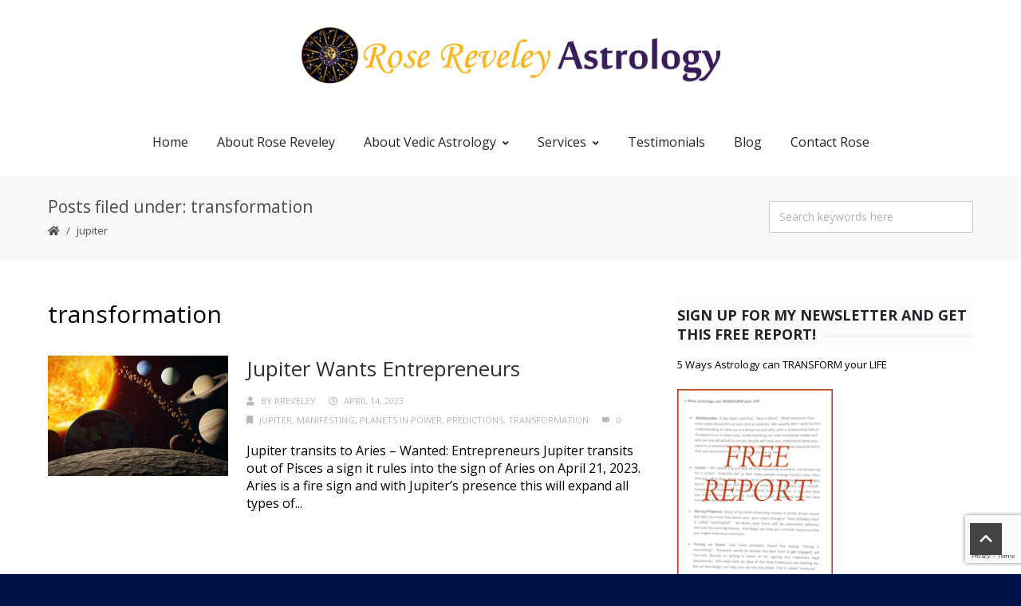

--- FILE ---
content_type: text/html; charset=utf-8
request_url: https://www.google.com/recaptcha/api2/anchor?ar=1&k=6Lcmj2YaAAAAABdP1saPOc2MYQHx6YPWA3GiwGiv&co=aHR0cHM6Ly9yb3NlcmV2ZWxleWFzdHJvbG9neS5jb206NDQz&hl=en&v=PoyoqOPhxBO7pBk68S4YbpHZ&size=invisible&anchor-ms=20000&execute-ms=30000&cb=5h7x6vh40xoo
body_size: 48621
content:
<!DOCTYPE HTML><html dir="ltr" lang="en"><head><meta http-equiv="Content-Type" content="text/html; charset=UTF-8">
<meta http-equiv="X-UA-Compatible" content="IE=edge">
<title>reCAPTCHA</title>
<style type="text/css">
/* cyrillic-ext */
@font-face {
  font-family: 'Roboto';
  font-style: normal;
  font-weight: 400;
  font-stretch: 100%;
  src: url(//fonts.gstatic.com/s/roboto/v48/KFO7CnqEu92Fr1ME7kSn66aGLdTylUAMa3GUBHMdazTgWw.woff2) format('woff2');
  unicode-range: U+0460-052F, U+1C80-1C8A, U+20B4, U+2DE0-2DFF, U+A640-A69F, U+FE2E-FE2F;
}
/* cyrillic */
@font-face {
  font-family: 'Roboto';
  font-style: normal;
  font-weight: 400;
  font-stretch: 100%;
  src: url(//fonts.gstatic.com/s/roboto/v48/KFO7CnqEu92Fr1ME7kSn66aGLdTylUAMa3iUBHMdazTgWw.woff2) format('woff2');
  unicode-range: U+0301, U+0400-045F, U+0490-0491, U+04B0-04B1, U+2116;
}
/* greek-ext */
@font-face {
  font-family: 'Roboto';
  font-style: normal;
  font-weight: 400;
  font-stretch: 100%;
  src: url(//fonts.gstatic.com/s/roboto/v48/KFO7CnqEu92Fr1ME7kSn66aGLdTylUAMa3CUBHMdazTgWw.woff2) format('woff2');
  unicode-range: U+1F00-1FFF;
}
/* greek */
@font-face {
  font-family: 'Roboto';
  font-style: normal;
  font-weight: 400;
  font-stretch: 100%;
  src: url(//fonts.gstatic.com/s/roboto/v48/KFO7CnqEu92Fr1ME7kSn66aGLdTylUAMa3-UBHMdazTgWw.woff2) format('woff2');
  unicode-range: U+0370-0377, U+037A-037F, U+0384-038A, U+038C, U+038E-03A1, U+03A3-03FF;
}
/* math */
@font-face {
  font-family: 'Roboto';
  font-style: normal;
  font-weight: 400;
  font-stretch: 100%;
  src: url(//fonts.gstatic.com/s/roboto/v48/KFO7CnqEu92Fr1ME7kSn66aGLdTylUAMawCUBHMdazTgWw.woff2) format('woff2');
  unicode-range: U+0302-0303, U+0305, U+0307-0308, U+0310, U+0312, U+0315, U+031A, U+0326-0327, U+032C, U+032F-0330, U+0332-0333, U+0338, U+033A, U+0346, U+034D, U+0391-03A1, U+03A3-03A9, U+03B1-03C9, U+03D1, U+03D5-03D6, U+03F0-03F1, U+03F4-03F5, U+2016-2017, U+2034-2038, U+203C, U+2040, U+2043, U+2047, U+2050, U+2057, U+205F, U+2070-2071, U+2074-208E, U+2090-209C, U+20D0-20DC, U+20E1, U+20E5-20EF, U+2100-2112, U+2114-2115, U+2117-2121, U+2123-214F, U+2190, U+2192, U+2194-21AE, U+21B0-21E5, U+21F1-21F2, U+21F4-2211, U+2213-2214, U+2216-22FF, U+2308-230B, U+2310, U+2319, U+231C-2321, U+2336-237A, U+237C, U+2395, U+239B-23B7, U+23D0, U+23DC-23E1, U+2474-2475, U+25AF, U+25B3, U+25B7, U+25BD, U+25C1, U+25CA, U+25CC, U+25FB, U+266D-266F, U+27C0-27FF, U+2900-2AFF, U+2B0E-2B11, U+2B30-2B4C, U+2BFE, U+3030, U+FF5B, U+FF5D, U+1D400-1D7FF, U+1EE00-1EEFF;
}
/* symbols */
@font-face {
  font-family: 'Roboto';
  font-style: normal;
  font-weight: 400;
  font-stretch: 100%;
  src: url(//fonts.gstatic.com/s/roboto/v48/KFO7CnqEu92Fr1ME7kSn66aGLdTylUAMaxKUBHMdazTgWw.woff2) format('woff2');
  unicode-range: U+0001-000C, U+000E-001F, U+007F-009F, U+20DD-20E0, U+20E2-20E4, U+2150-218F, U+2190, U+2192, U+2194-2199, U+21AF, U+21E6-21F0, U+21F3, U+2218-2219, U+2299, U+22C4-22C6, U+2300-243F, U+2440-244A, U+2460-24FF, U+25A0-27BF, U+2800-28FF, U+2921-2922, U+2981, U+29BF, U+29EB, U+2B00-2BFF, U+4DC0-4DFF, U+FFF9-FFFB, U+10140-1018E, U+10190-1019C, U+101A0, U+101D0-101FD, U+102E0-102FB, U+10E60-10E7E, U+1D2C0-1D2D3, U+1D2E0-1D37F, U+1F000-1F0FF, U+1F100-1F1AD, U+1F1E6-1F1FF, U+1F30D-1F30F, U+1F315, U+1F31C, U+1F31E, U+1F320-1F32C, U+1F336, U+1F378, U+1F37D, U+1F382, U+1F393-1F39F, U+1F3A7-1F3A8, U+1F3AC-1F3AF, U+1F3C2, U+1F3C4-1F3C6, U+1F3CA-1F3CE, U+1F3D4-1F3E0, U+1F3ED, U+1F3F1-1F3F3, U+1F3F5-1F3F7, U+1F408, U+1F415, U+1F41F, U+1F426, U+1F43F, U+1F441-1F442, U+1F444, U+1F446-1F449, U+1F44C-1F44E, U+1F453, U+1F46A, U+1F47D, U+1F4A3, U+1F4B0, U+1F4B3, U+1F4B9, U+1F4BB, U+1F4BF, U+1F4C8-1F4CB, U+1F4D6, U+1F4DA, U+1F4DF, U+1F4E3-1F4E6, U+1F4EA-1F4ED, U+1F4F7, U+1F4F9-1F4FB, U+1F4FD-1F4FE, U+1F503, U+1F507-1F50B, U+1F50D, U+1F512-1F513, U+1F53E-1F54A, U+1F54F-1F5FA, U+1F610, U+1F650-1F67F, U+1F687, U+1F68D, U+1F691, U+1F694, U+1F698, U+1F6AD, U+1F6B2, U+1F6B9-1F6BA, U+1F6BC, U+1F6C6-1F6CF, U+1F6D3-1F6D7, U+1F6E0-1F6EA, U+1F6F0-1F6F3, U+1F6F7-1F6FC, U+1F700-1F7FF, U+1F800-1F80B, U+1F810-1F847, U+1F850-1F859, U+1F860-1F887, U+1F890-1F8AD, U+1F8B0-1F8BB, U+1F8C0-1F8C1, U+1F900-1F90B, U+1F93B, U+1F946, U+1F984, U+1F996, U+1F9E9, U+1FA00-1FA6F, U+1FA70-1FA7C, U+1FA80-1FA89, U+1FA8F-1FAC6, U+1FACE-1FADC, U+1FADF-1FAE9, U+1FAF0-1FAF8, U+1FB00-1FBFF;
}
/* vietnamese */
@font-face {
  font-family: 'Roboto';
  font-style: normal;
  font-weight: 400;
  font-stretch: 100%;
  src: url(//fonts.gstatic.com/s/roboto/v48/KFO7CnqEu92Fr1ME7kSn66aGLdTylUAMa3OUBHMdazTgWw.woff2) format('woff2');
  unicode-range: U+0102-0103, U+0110-0111, U+0128-0129, U+0168-0169, U+01A0-01A1, U+01AF-01B0, U+0300-0301, U+0303-0304, U+0308-0309, U+0323, U+0329, U+1EA0-1EF9, U+20AB;
}
/* latin-ext */
@font-face {
  font-family: 'Roboto';
  font-style: normal;
  font-weight: 400;
  font-stretch: 100%;
  src: url(//fonts.gstatic.com/s/roboto/v48/KFO7CnqEu92Fr1ME7kSn66aGLdTylUAMa3KUBHMdazTgWw.woff2) format('woff2');
  unicode-range: U+0100-02BA, U+02BD-02C5, U+02C7-02CC, U+02CE-02D7, U+02DD-02FF, U+0304, U+0308, U+0329, U+1D00-1DBF, U+1E00-1E9F, U+1EF2-1EFF, U+2020, U+20A0-20AB, U+20AD-20C0, U+2113, U+2C60-2C7F, U+A720-A7FF;
}
/* latin */
@font-face {
  font-family: 'Roboto';
  font-style: normal;
  font-weight: 400;
  font-stretch: 100%;
  src: url(//fonts.gstatic.com/s/roboto/v48/KFO7CnqEu92Fr1ME7kSn66aGLdTylUAMa3yUBHMdazQ.woff2) format('woff2');
  unicode-range: U+0000-00FF, U+0131, U+0152-0153, U+02BB-02BC, U+02C6, U+02DA, U+02DC, U+0304, U+0308, U+0329, U+2000-206F, U+20AC, U+2122, U+2191, U+2193, U+2212, U+2215, U+FEFF, U+FFFD;
}
/* cyrillic-ext */
@font-face {
  font-family: 'Roboto';
  font-style: normal;
  font-weight: 500;
  font-stretch: 100%;
  src: url(//fonts.gstatic.com/s/roboto/v48/KFO7CnqEu92Fr1ME7kSn66aGLdTylUAMa3GUBHMdazTgWw.woff2) format('woff2');
  unicode-range: U+0460-052F, U+1C80-1C8A, U+20B4, U+2DE0-2DFF, U+A640-A69F, U+FE2E-FE2F;
}
/* cyrillic */
@font-face {
  font-family: 'Roboto';
  font-style: normal;
  font-weight: 500;
  font-stretch: 100%;
  src: url(//fonts.gstatic.com/s/roboto/v48/KFO7CnqEu92Fr1ME7kSn66aGLdTylUAMa3iUBHMdazTgWw.woff2) format('woff2');
  unicode-range: U+0301, U+0400-045F, U+0490-0491, U+04B0-04B1, U+2116;
}
/* greek-ext */
@font-face {
  font-family: 'Roboto';
  font-style: normal;
  font-weight: 500;
  font-stretch: 100%;
  src: url(//fonts.gstatic.com/s/roboto/v48/KFO7CnqEu92Fr1ME7kSn66aGLdTylUAMa3CUBHMdazTgWw.woff2) format('woff2');
  unicode-range: U+1F00-1FFF;
}
/* greek */
@font-face {
  font-family: 'Roboto';
  font-style: normal;
  font-weight: 500;
  font-stretch: 100%;
  src: url(//fonts.gstatic.com/s/roboto/v48/KFO7CnqEu92Fr1ME7kSn66aGLdTylUAMa3-UBHMdazTgWw.woff2) format('woff2');
  unicode-range: U+0370-0377, U+037A-037F, U+0384-038A, U+038C, U+038E-03A1, U+03A3-03FF;
}
/* math */
@font-face {
  font-family: 'Roboto';
  font-style: normal;
  font-weight: 500;
  font-stretch: 100%;
  src: url(//fonts.gstatic.com/s/roboto/v48/KFO7CnqEu92Fr1ME7kSn66aGLdTylUAMawCUBHMdazTgWw.woff2) format('woff2');
  unicode-range: U+0302-0303, U+0305, U+0307-0308, U+0310, U+0312, U+0315, U+031A, U+0326-0327, U+032C, U+032F-0330, U+0332-0333, U+0338, U+033A, U+0346, U+034D, U+0391-03A1, U+03A3-03A9, U+03B1-03C9, U+03D1, U+03D5-03D6, U+03F0-03F1, U+03F4-03F5, U+2016-2017, U+2034-2038, U+203C, U+2040, U+2043, U+2047, U+2050, U+2057, U+205F, U+2070-2071, U+2074-208E, U+2090-209C, U+20D0-20DC, U+20E1, U+20E5-20EF, U+2100-2112, U+2114-2115, U+2117-2121, U+2123-214F, U+2190, U+2192, U+2194-21AE, U+21B0-21E5, U+21F1-21F2, U+21F4-2211, U+2213-2214, U+2216-22FF, U+2308-230B, U+2310, U+2319, U+231C-2321, U+2336-237A, U+237C, U+2395, U+239B-23B7, U+23D0, U+23DC-23E1, U+2474-2475, U+25AF, U+25B3, U+25B7, U+25BD, U+25C1, U+25CA, U+25CC, U+25FB, U+266D-266F, U+27C0-27FF, U+2900-2AFF, U+2B0E-2B11, U+2B30-2B4C, U+2BFE, U+3030, U+FF5B, U+FF5D, U+1D400-1D7FF, U+1EE00-1EEFF;
}
/* symbols */
@font-face {
  font-family: 'Roboto';
  font-style: normal;
  font-weight: 500;
  font-stretch: 100%;
  src: url(//fonts.gstatic.com/s/roboto/v48/KFO7CnqEu92Fr1ME7kSn66aGLdTylUAMaxKUBHMdazTgWw.woff2) format('woff2');
  unicode-range: U+0001-000C, U+000E-001F, U+007F-009F, U+20DD-20E0, U+20E2-20E4, U+2150-218F, U+2190, U+2192, U+2194-2199, U+21AF, U+21E6-21F0, U+21F3, U+2218-2219, U+2299, U+22C4-22C6, U+2300-243F, U+2440-244A, U+2460-24FF, U+25A0-27BF, U+2800-28FF, U+2921-2922, U+2981, U+29BF, U+29EB, U+2B00-2BFF, U+4DC0-4DFF, U+FFF9-FFFB, U+10140-1018E, U+10190-1019C, U+101A0, U+101D0-101FD, U+102E0-102FB, U+10E60-10E7E, U+1D2C0-1D2D3, U+1D2E0-1D37F, U+1F000-1F0FF, U+1F100-1F1AD, U+1F1E6-1F1FF, U+1F30D-1F30F, U+1F315, U+1F31C, U+1F31E, U+1F320-1F32C, U+1F336, U+1F378, U+1F37D, U+1F382, U+1F393-1F39F, U+1F3A7-1F3A8, U+1F3AC-1F3AF, U+1F3C2, U+1F3C4-1F3C6, U+1F3CA-1F3CE, U+1F3D4-1F3E0, U+1F3ED, U+1F3F1-1F3F3, U+1F3F5-1F3F7, U+1F408, U+1F415, U+1F41F, U+1F426, U+1F43F, U+1F441-1F442, U+1F444, U+1F446-1F449, U+1F44C-1F44E, U+1F453, U+1F46A, U+1F47D, U+1F4A3, U+1F4B0, U+1F4B3, U+1F4B9, U+1F4BB, U+1F4BF, U+1F4C8-1F4CB, U+1F4D6, U+1F4DA, U+1F4DF, U+1F4E3-1F4E6, U+1F4EA-1F4ED, U+1F4F7, U+1F4F9-1F4FB, U+1F4FD-1F4FE, U+1F503, U+1F507-1F50B, U+1F50D, U+1F512-1F513, U+1F53E-1F54A, U+1F54F-1F5FA, U+1F610, U+1F650-1F67F, U+1F687, U+1F68D, U+1F691, U+1F694, U+1F698, U+1F6AD, U+1F6B2, U+1F6B9-1F6BA, U+1F6BC, U+1F6C6-1F6CF, U+1F6D3-1F6D7, U+1F6E0-1F6EA, U+1F6F0-1F6F3, U+1F6F7-1F6FC, U+1F700-1F7FF, U+1F800-1F80B, U+1F810-1F847, U+1F850-1F859, U+1F860-1F887, U+1F890-1F8AD, U+1F8B0-1F8BB, U+1F8C0-1F8C1, U+1F900-1F90B, U+1F93B, U+1F946, U+1F984, U+1F996, U+1F9E9, U+1FA00-1FA6F, U+1FA70-1FA7C, U+1FA80-1FA89, U+1FA8F-1FAC6, U+1FACE-1FADC, U+1FADF-1FAE9, U+1FAF0-1FAF8, U+1FB00-1FBFF;
}
/* vietnamese */
@font-face {
  font-family: 'Roboto';
  font-style: normal;
  font-weight: 500;
  font-stretch: 100%;
  src: url(//fonts.gstatic.com/s/roboto/v48/KFO7CnqEu92Fr1ME7kSn66aGLdTylUAMa3OUBHMdazTgWw.woff2) format('woff2');
  unicode-range: U+0102-0103, U+0110-0111, U+0128-0129, U+0168-0169, U+01A0-01A1, U+01AF-01B0, U+0300-0301, U+0303-0304, U+0308-0309, U+0323, U+0329, U+1EA0-1EF9, U+20AB;
}
/* latin-ext */
@font-face {
  font-family: 'Roboto';
  font-style: normal;
  font-weight: 500;
  font-stretch: 100%;
  src: url(//fonts.gstatic.com/s/roboto/v48/KFO7CnqEu92Fr1ME7kSn66aGLdTylUAMa3KUBHMdazTgWw.woff2) format('woff2');
  unicode-range: U+0100-02BA, U+02BD-02C5, U+02C7-02CC, U+02CE-02D7, U+02DD-02FF, U+0304, U+0308, U+0329, U+1D00-1DBF, U+1E00-1E9F, U+1EF2-1EFF, U+2020, U+20A0-20AB, U+20AD-20C0, U+2113, U+2C60-2C7F, U+A720-A7FF;
}
/* latin */
@font-face {
  font-family: 'Roboto';
  font-style: normal;
  font-weight: 500;
  font-stretch: 100%;
  src: url(//fonts.gstatic.com/s/roboto/v48/KFO7CnqEu92Fr1ME7kSn66aGLdTylUAMa3yUBHMdazQ.woff2) format('woff2');
  unicode-range: U+0000-00FF, U+0131, U+0152-0153, U+02BB-02BC, U+02C6, U+02DA, U+02DC, U+0304, U+0308, U+0329, U+2000-206F, U+20AC, U+2122, U+2191, U+2193, U+2212, U+2215, U+FEFF, U+FFFD;
}
/* cyrillic-ext */
@font-face {
  font-family: 'Roboto';
  font-style: normal;
  font-weight: 900;
  font-stretch: 100%;
  src: url(//fonts.gstatic.com/s/roboto/v48/KFO7CnqEu92Fr1ME7kSn66aGLdTylUAMa3GUBHMdazTgWw.woff2) format('woff2');
  unicode-range: U+0460-052F, U+1C80-1C8A, U+20B4, U+2DE0-2DFF, U+A640-A69F, U+FE2E-FE2F;
}
/* cyrillic */
@font-face {
  font-family: 'Roboto';
  font-style: normal;
  font-weight: 900;
  font-stretch: 100%;
  src: url(//fonts.gstatic.com/s/roboto/v48/KFO7CnqEu92Fr1ME7kSn66aGLdTylUAMa3iUBHMdazTgWw.woff2) format('woff2');
  unicode-range: U+0301, U+0400-045F, U+0490-0491, U+04B0-04B1, U+2116;
}
/* greek-ext */
@font-face {
  font-family: 'Roboto';
  font-style: normal;
  font-weight: 900;
  font-stretch: 100%;
  src: url(//fonts.gstatic.com/s/roboto/v48/KFO7CnqEu92Fr1ME7kSn66aGLdTylUAMa3CUBHMdazTgWw.woff2) format('woff2');
  unicode-range: U+1F00-1FFF;
}
/* greek */
@font-face {
  font-family: 'Roboto';
  font-style: normal;
  font-weight: 900;
  font-stretch: 100%;
  src: url(//fonts.gstatic.com/s/roboto/v48/KFO7CnqEu92Fr1ME7kSn66aGLdTylUAMa3-UBHMdazTgWw.woff2) format('woff2');
  unicode-range: U+0370-0377, U+037A-037F, U+0384-038A, U+038C, U+038E-03A1, U+03A3-03FF;
}
/* math */
@font-face {
  font-family: 'Roboto';
  font-style: normal;
  font-weight: 900;
  font-stretch: 100%;
  src: url(//fonts.gstatic.com/s/roboto/v48/KFO7CnqEu92Fr1ME7kSn66aGLdTylUAMawCUBHMdazTgWw.woff2) format('woff2');
  unicode-range: U+0302-0303, U+0305, U+0307-0308, U+0310, U+0312, U+0315, U+031A, U+0326-0327, U+032C, U+032F-0330, U+0332-0333, U+0338, U+033A, U+0346, U+034D, U+0391-03A1, U+03A3-03A9, U+03B1-03C9, U+03D1, U+03D5-03D6, U+03F0-03F1, U+03F4-03F5, U+2016-2017, U+2034-2038, U+203C, U+2040, U+2043, U+2047, U+2050, U+2057, U+205F, U+2070-2071, U+2074-208E, U+2090-209C, U+20D0-20DC, U+20E1, U+20E5-20EF, U+2100-2112, U+2114-2115, U+2117-2121, U+2123-214F, U+2190, U+2192, U+2194-21AE, U+21B0-21E5, U+21F1-21F2, U+21F4-2211, U+2213-2214, U+2216-22FF, U+2308-230B, U+2310, U+2319, U+231C-2321, U+2336-237A, U+237C, U+2395, U+239B-23B7, U+23D0, U+23DC-23E1, U+2474-2475, U+25AF, U+25B3, U+25B7, U+25BD, U+25C1, U+25CA, U+25CC, U+25FB, U+266D-266F, U+27C0-27FF, U+2900-2AFF, U+2B0E-2B11, U+2B30-2B4C, U+2BFE, U+3030, U+FF5B, U+FF5D, U+1D400-1D7FF, U+1EE00-1EEFF;
}
/* symbols */
@font-face {
  font-family: 'Roboto';
  font-style: normal;
  font-weight: 900;
  font-stretch: 100%;
  src: url(//fonts.gstatic.com/s/roboto/v48/KFO7CnqEu92Fr1ME7kSn66aGLdTylUAMaxKUBHMdazTgWw.woff2) format('woff2');
  unicode-range: U+0001-000C, U+000E-001F, U+007F-009F, U+20DD-20E0, U+20E2-20E4, U+2150-218F, U+2190, U+2192, U+2194-2199, U+21AF, U+21E6-21F0, U+21F3, U+2218-2219, U+2299, U+22C4-22C6, U+2300-243F, U+2440-244A, U+2460-24FF, U+25A0-27BF, U+2800-28FF, U+2921-2922, U+2981, U+29BF, U+29EB, U+2B00-2BFF, U+4DC0-4DFF, U+FFF9-FFFB, U+10140-1018E, U+10190-1019C, U+101A0, U+101D0-101FD, U+102E0-102FB, U+10E60-10E7E, U+1D2C0-1D2D3, U+1D2E0-1D37F, U+1F000-1F0FF, U+1F100-1F1AD, U+1F1E6-1F1FF, U+1F30D-1F30F, U+1F315, U+1F31C, U+1F31E, U+1F320-1F32C, U+1F336, U+1F378, U+1F37D, U+1F382, U+1F393-1F39F, U+1F3A7-1F3A8, U+1F3AC-1F3AF, U+1F3C2, U+1F3C4-1F3C6, U+1F3CA-1F3CE, U+1F3D4-1F3E0, U+1F3ED, U+1F3F1-1F3F3, U+1F3F5-1F3F7, U+1F408, U+1F415, U+1F41F, U+1F426, U+1F43F, U+1F441-1F442, U+1F444, U+1F446-1F449, U+1F44C-1F44E, U+1F453, U+1F46A, U+1F47D, U+1F4A3, U+1F4B0, U+1F4B3, U+1F4B9, U+1F4BB, U+1F4BF, U+1F4C8-1F4CB, U+1F4D6, U+1F4DA, U+1F4DF, U+1F4E3-1F4E6, U+1F4EA-1F4ED, U+1F4F7, U+1F4F9-1F4FB, U+1F4FD-1F4FE, U+1F503, U+1F507-1F50B, U+1F50D, U+1F512-1F513, U+1F53E-1F54A, U+1F54F-1F5FA, U+1F610, U+1F650-1F67F, U+1F687, U+1F68D, U+1F691, U+1F694, U+1F698, U+1F6AD, U+1F6B2, U+1F6B9-1F6BA, U+1F6BC, U+1F6C6-1F6CF, U+1F6D3-1F6D7, U+1F6E0-1F6EA, U+1F6F0-1F6F3, U+1F6F7-1F6FC, U+1F700-1F7FF, U+1F800-1F80B, U+1F810-1F847, U+1F850-1F859, U+1F860-1F887, U+1F890-1F8AD, U+1F8B0-1F8BB, U+1F8C0-1F8C1, U+1F900-1F90B, U+1F93B, U+1F946, U+1F984, U+1F996, U+1F9E9, U+1FA00-1FA6F, U+1FA70-1FA7C, U+1FA80-1FA89, U+1FA8F-1FAC6, U+1FACE-1FADC, U+1FADF-1FAE9, U+1FAF0-1FAF8, U+1FB00-1FBFF;
}
/* vietnamese */
@font-face {
  font-family: 'Roboto';
  font-style: normal;
  font-weight: 900;
  font-stretch: 100%;
  src: url(//fonts.gstatic.com/s/roboto/v48/KFO7CnqEu92Fr1ME7kSn66aGLdTylUAMa3OUBHMdazTgWw.woff2) format('woff2');
  unicode-range: U+0102-0103, U+0110-0111, U+0128-0129, U+0168-0169, U+01A0-01A1, U+01AF-01B0, U+0300-0301, U+0303-0304, U+0308-0309, U+0323, U+0329, U+1EA0-1EF9, U+20AB;
}
/* latin-ext */
@font-face {
  font-family: 'Roboto';
  font-style: normal;
  font-weight: 900;
  font-stretch: 100%;
  src: url(//fonts.gstatic.com/s/roboto/v48/KFO7CnqEu92Fr1ME7kSn66aGLdTylUAMa3KUBHMdazTgWw.woff2) format('woff2');
  unicode-range: U+0100-02BA, U+02BD-02C5, U+02C7-02CC, U+02CE-02D7, U+02DD-02FF, U+0304, U+0308, U+0329, U+1D00-1DBF, U+1E00-1E9F, U+1EF2-1EFF, U+2020, U+20A0-20AB, U+20AD-20C0, U+2113, U+2C60-2C7F, U+A720-A7FF;
}
/* latin */
@font-face {
  font-family: 'Roboto';
  font-style: normal;
  font-weight: 900;
  font-stretch: 100%;
  src: url(//fonts.gstatic.com/s/roboto/v48/KFO7CnqEu92Fr1ME7kSn66aGLdTylUAMa3yUBHMdazQ.woff2) format('woff2');
  unicode-range: U+0000-00FF, U+0131, U+0152-0153, U+02BB-02BC, U+02C6, U+02DA, U+02DC, U+0304, U+0308, U+0329, U+2000-206F, U+20AC, U+2122, U+2191, U+2193, U+2212, U+2215, U+FEFF, U+FFFD;
}

</style>
<link rel="stylesheet" type="text/css" href="https://www.gstatic.com/recaptcha/releases/PoyoqOPhxBO7pBk68S4YbpHZ/styles__ltr.css">
<script nonce="LtI755tPHmh2YYuz5TMLgg" type="text/javascript">window['__recaptcha_api'] = 'https://www.google.com/recaptcha/api2/';</script>
<script type="text/javascript" src="https://www.gstatic.com/recaptcha/releases/PoyoqOPhxBO7pBk68S4YbpHZ/recaptcha__en.js" nonce="LtI755tPHmh2YYuz5TMLgg">
      
    </script></head>
<body><div id="rc-anchor-alert" class="rc-anchor-alert"></div>
<input type="hidden" id="recaptcha-token" value="[base64]">
<script type="text/javascript" nonce="LtI755tPHmh2YYuz5TMLgg">
      recaptcha.anchor.Main.init("[\x22ainput\x22,[\x22bgdata\x22,\x22\x22,\[base64]/[base64]/[base64]/ZyhXLGgpOnEoW04sMjEsbF0sVywwKSxoKSxmYWxzZSxmYWxzZSl9Y2F0Y2goayl7RygzNTgsVyk/[base64]/[base64]/[base64]/[base64]/[base64]/[base64]/[base64]/bmV3IEJbT10oRFswXSk6dz09Mj9uZXcgQltPXShEWzBdLERbMV0pOnc9PTM/bmV3IEJbT10oRFswXSxEWzFdLERbMl0pOnc9PTQ/[base64]/[base64]/[base64]/[base64]/[base64]\\u003d\x22,\[base64]\x22,\x22w4Y5wrfCtlHCksKlGMOtw53DrSQzwqFEwohVwrlCwrLDq2bDv3rCsnVPw6zCh8ObwpnDmWnCkMOlw7XDnkHCjRLChDfDksOLf2LDnhLDgcOuwo/ClcKwIMK1S8KQJMODEcOSw6DCmcOYwoDCvl4tCxAdQkxcasKLOMOzw6rDo8OSwpRfwqPDi3wpNcKvSzJHLcOvTkZuw4ItwqEGGMKMdMOJIMKHesOmI8K+w580aG/DvcOlw4s/b8KPwqd1w53CrVXCpMObw73CqcK1w57DiMOFw6YYwrdWZcO+wpJNaB3DgsO7OMKGwqkiwqbCpGjCpMK1w4bDixjCscKGXi0iw4nDpQETUQ9Dex9pWixUw6/Dq0V7O8OJX8K9MBQHa8K+w6zDmUdsTHLCgyd+XXUVG2PDrEfDrBbChjXCq8KlC8OCdcKrHcKaPcOsQl84LRVfeMKmGl4Mw6jCn8ORSMKbwqtLw48nw5HDjcOrwpw4wpnDoHjCksOWA8KnwpZAPhIFGRHCpjo+Aw7DlDfCq3kMwrs5w5/CoQYQUsKGNcOjQcK2w6DDskp0Ln/CksOlwrg0w6YpwqvCjcKCwpV7b0gmEMK/ZMKGwphqw55OwqMgVMKiwqlKw6tYwowzw7vDrcOyD8O/UAZCw5zCp8KrI8O2LynCqcO8w6nDocKmwqQmacKJworCri3DpsKpw5/DusOcX8OewrzCiMO4EsKVwo/Dp8OzfcO+wqliLcKqworCgcOOe8OCBcOKBjPDp3cQw45+w6LCg8KYF8Kqw6nDqVhkwrrCosK5wrZNeDvCjsOUbcK4wpPCnGnCvyEvwoUiwp4Qw49vLgvClHUywpjCscKBTcK2BmDCocKEwrs5w4zDsTRLwrloIgbCtGPCgDZbwqsBwrxxw4ZHYE/CrcKgw6MfZAxsd1QAbm1rdsOEQzgSw5N3w5/[base64]/CksOuw40tw5XClcKCaMOQf8OSEg3DiV3CuMK1XiHCv8OywpPDo8OJP1MTEmoew7tywoBVw4JDwpBLBHfCinDDnjfCpH0jdcOFDCg2wp81wpPDsSLCt8O4wqR2UsK3dDLDgxfCp8KiS1zCj17DrDAafMO/Z1cnQHjDuMO0w5s/[base64]/CrcOHTcKnH2BJCwUjTytLw7NaVsKhAsOuw6XCiMOPw7fDlSPDtcKJAzXCv0/CjsO0wqhcIxEiwo9Rw7Jlw5HCn8O5w47DlcKnfcOFL1Mdw6wuwpN9wqU+w6/[base64]/DnQVYEcOwe8K6HsKDw4zDkcOfBsK6AcKNw4bCiTLDmmfClwfCkMKBwqXChMKbMnfDoXVYX8O/wrvCjjpTVhdaTkNyTcORwqZzNDArCmpiw7cNw74mwp1MOcK3w407KsOIwqcYwrHDq8OSI10pFw3CoApnw7fCnsKZG1wgwpx0MMO+w4LCi0vDkxAOw6EjOcOVP8KCDwLDrQHDlMONwq/Dp8KwVCQNBFtPw4o3w4Erw4fDtcOzH2LCmcKBw79xPRVrw55rw6LCoMOTw5MePMK6wrnDtDDDui5tG8OGwqVLOsKNWmXDgcKCwoNTwqnCvMKMaSbDsMO3wpY8w78kw6jCjgkZOsK4Hz80ZE7CtMOuIRUswo3Dl8KpOMORw6rCnQwKH8KcfMKDw5/CsHUUVlzCvzt3SMKNPcKQw59/[base64]/[base64]/ClcOiwplxTMOywpXCtCo8w4NjQMOaQTfCtmDDsFAgQADDsMO+w77DgT4GfFAeI8KpwrUqwrdhw4vDqXAFJADCjS/Dl8KTSzXDucOQwqJuw7QWwpEswq1BW8OKdj0AQcO6woXDrmwYw4LCt8Ozwolub8KyfMOJw5gHwqzCjwXCvMKdw5zCnMKCwo51w4PDsMKGbgRbw7TCgcKGw7MtUcOLa3Y2w6wcRmrDpcOnw4hQfMOlaydWw6HClXN/[base64]/Cj8KuwpMAacODwr0Ywr7DicOyw6wyw6LCtRzDksOxwpsDw4zDkcKOwrB8wrFleMK7JMOdOg5WwqPDk8OIw5bDh17DlDM/wrLDsToiKMOfXWI1woxZwr9UIw3CoEcGw6t0wpHCocK/wrrCn1NGPMKaw7HCj8KeOcOHLMORw4QYwrjCqMKVZsKWZcONTsOFQxTCkD9yw5TDhMK0w6bDvjLCsMOuw4JqUXrDonZiw6dCQkTCmwzCu8O4fHRsScKTL8Kdw4zDlEBXwqnDgAfDvBrDjsOswoI2aQPCu8KoMEp9wrJnwqUxw7fCu8KOVRlmwqPCrsKvw4AbTn/Dr8O4w5PCmnYzw4rDk8KQZRtvWMK/[base64]/ZXjCtEvCt8KNw7g/HGjCpSE6wqMxE8OXVkBawrvCtMOVNsKJwrnCmy9FFcKOfmgAUcKxQmXDm8KleFzDrMKnwpNlU8Kdw5/Dm8O2DnkRQCbDh09pYsKeb2jChcOWwqTCkcOrFcKsw6Vib8KOW8K2WWskVxXDmjNpw5UCwpzDpcObLsKOZcOwAmdwSUXCswolwrvCoVTDtztaCUgww5xdc8Kgw4N/RQTCh8OwQcK9asOfDcKTX35HZiPCqmHDj8O9U8KOVsOfw63CmzDCncKaQDEdBUjCj8KBSwYWZnUfIsOOwprDuDnCiRbDpjsZwo8BwpvDjgzCgitOIMKkwqvDq13Ds8KyCx/CpRlVwrDDgsO9wotCwrUtQMOEwonDksOBfmFTSjTCkSM3wpUewoZDKcKQw4zCtMOVw7wFw7EtUSArQkbCgcKXcxTCnMOGX8K9DhLDnsKxw6DDicO4DcO1wp4CcigUworDpsOYR37Cm8O9w5bCr8KvwpoyH8KrY2IFCkEwIsOaccK/RcO/dBzDsjXDiMOsw7lGbSvDo8Obw4nDpRZzUMOlwpt0w61jw580wpXCvSYAbivDsG3CsMOAe8O6w5pGwrTDmcKpwqLDmcOxVVh5TmvDh3QIwr/DgXIKCcOnGcKEw4vDhcOPwpLChMK9w6JqJsO3wrjCkcOPecKVw4RcVcKQw6jCtMOuCMKVCyrCmB7DhsKzw494fAcAV8KKw4HDv8K4w692w5QJwqQsw61Dw5gNw4lpW8KgEVZiwqPDgsO/w5fDvcK1SEI7wo/Ct8KMw6Jbb3nCl8Obwr9jR8KbRVpwCsKjeS1Ow78gKMOWD3EPW8Kfw4ZqI8KHGBXCoX9Hw4ZhwpjCjsOPw7zCsijCqMKJJMOiwp/[base64]/[base64]/Dpm3CqsOdwqN5YF8Gw41UcMK8YSAdwrMQT8KFwqnCo305EsKAXMK/RcKlGsOsAR7Djx7DocKjfcOnJkR0w5JXZDjDhcKAwr4sXsK2AcKjw4jDriXDuCLDlgFRVsOAOcKPwojDsm/DhD9Rc3vDvToww7AQw7hvw7PDs1/[base64]/w7t+wqIZPFBAw4QyFy3CicKiw4kxwrjDoAIEw68FUQtPR3DCgkB5wrDCv8OANcKOGMOkDw/CqMKBwrTDtcKgw6Ufwp9VBTHDpGDDgwxcwq7DlWU+NmvDqgB8UQA7w6XDksKtw6ktw5DCl8OJUMOiG8KyDsKHPEJ0wp7DhjfCuD7DoSLCjFjCvcO5BsOgWjUfXlBBOsOywpZxw6lkQMKswoDDuHUQJjsJw6XCnjkMZh/CkzIdwovCgRgiL8Koa8KXw5vClBEWwrtjw6fCpMKGwrrDuDcJwol5w69BwqDDqEcGw5QCD34YwqwrM8Oow6bDjXMRw6d4CMOywo/CiMOBwqbCl0klRlczNjrDnMOgRxvCqRdOV8KhLsO6wrghw73Dl8OPG0lEb8KZOcOoYsOyw6E6wprDlsOIHsK/CMOEw7d/AyIxwoB7wqFAIWQABmrDtcKoR3DCj8OkwqLCsxbCpMK2wrHDrFM5TRptw6nCr8O0H0Ugw71ZGHk6QjLCiAsuwq/CiMOuWmg8RmEtw6bCp0rCqAPCisKDw7XDm116wp9Vw7QjA8OVwpbDtHNvwp4SJmw5w78CDsK0LDvDgVkiwrUZwqHCo24/[base64]/w6wUw4QGwoM5w7opw68Rwo0aw5/[base64]/LcO2cwLDtC7DlHkQRGYTecOww7rDoMKxW8Kww5ZsUMKAOsKtwodpwqYCf8Kpw6VewoPChHAoXXE0wr7Cr37Dm8KyImrCisO1wqNzwrnDtwTDjzAew4lNJsK+wrQtwrk2MmPCvsO2w6w1wprDij/DgFpZHRvDgsK4MEAOwqE4wolWcjTDpDXCvsKHw4B7w5zDqXkWwrcGwoFvOFzCn8K9wpAdw5sVwrpUw51hw7JuwpMwfAB/wqPCqgPCp8KtwrDCvWx7N8OyworDgMKLbGQeSG/CuMKRO3TDp8KxS8KtwrfCvyElNcOgwrh6GMOIwogCVsKvJcOGVWVzwoPDt8OUwpPDj2sXwqx9wpXCs2DCr8KGfXgyw5cKw4tbXBDDg8OublLDkmgDwoJkwq0AccOIESkxw4/DssKCJMKrwpZFw75oLAcDUWnDpQQgWcOuYSjChcO6PcONClAJCMKfCMOEw7/Cm27DvcOzw6UOw7ZFf2Fxw4jChhIZf8OZwrI/wofCr8KbCGYswoLDkCxnwq3DmQR6B13CuWjCuMOMWEcWw4TCocO1w50Kwo3DrmzCqE3Cry/DgFMBGyTCscKcw69tIcK9PCdowq42wrVvw7vDrCEpQcOww63DicOtwqbDmMK6ZcKBOcO6XMO8TcK5RcKew6nDksKyfMK6ajZLwpLCl8K6FMKPfMO7FwHDv0jCpMOmwpHCksO1KDUKwrHDvMOHw7pyw53CpcOwwpHCk8KZJkjDgUXCsU3Co1LCtcKJLG/DkSkkXsOUw6ccMsOBXMOcw5gdw4DDpVvDlD4Xw7TCg8KDw4QJXMKUDzQDAMOXGUTCnhnDjsOFYCcrVsK4bBIowphLRk/Dl0odKFbCncOCwqgIZSbColnDmBfDjBAVw5Fbw5fDtsKKwqTCtMKPw7/CokHCq8KmXlfCmcKvMMKcwoIvFcKWRsKrw5Mww4IFIT3DtCXCl1ljYcOQIXrCq0/DlygCKBBww6hew5BkwoBMw6TDpnLDvsKrw4g1fcKDD0rCqSUpwqnClcOqBGZUX8KiOcOFTkTDrMKFMAYxw5A2EsKca8OuGGxmPcK8w5jCkUBpwpc3woTDlVLCly7CoRkgXnbCo8Oswr/[base64]/[base64]/DqRjCiXjDjMOLwqvDthfDjHdVw6gyecKjb8Ogw5XCpiDDnDjCvj7DlAgsAGUXw6oTwq/[base64]/[base64]/CvsOqw5hhVVc2cMOoSzMpHGMsw6HCksKEd0o1R3xOOcKgwpFAw4phw5Yswq0uw5XCqE1rOsKWw71YesKiwp3CnQhow43DmXDDrMK/cUnDq8OZfTsHw4haw5Rkw4ZqBMK2WcOTPl3Co8OJCcKVUw4cXsOnwoYxw4BXH8OKZmYZwofCn3ACXsKsMHvCi0zDhsKpwq/CknVtMsKfW8KJOQ/Dm8OiLyXDu8OrfXLCk8K5Qn7DlMKgOQPCthnDqVnCggXDlCrDtwU0w6fDr8OPU8Kuw6E2woF/wrzCssK/BEh6Li5CwobDisKEw7U0wovCtz3CpxIyJGrCmsKeeDzDksKVQmDDiMKHZ3vDtC3CsMOqAyPCiynDgMKzw4NWXsOLQn86w6JBwrfCo8K1w4BCFAwqw5HDmMKDL8Opw4jDiMOqw4dbwqtRGQRbPi/[base64]/[base64]/Ct8K3ZTHDu3Y6XBFpS8K4SMKmRhzDixBdw6ksJTfDu8Kdw7zCocOHKyYqw5jDjU1gCQfCl8KnwpbCi8Okw5jDisKpw6XDnMOWwq1QbVzCtMKZKVsfCsO/w5Uaw4jDscOsw5bCuGPDscKkwrDCncKBwrYAf8KmNnHDjcO2WcKsXsOow5fDvhBrwpxVwoIzVcKUFRfDnMK4w6HDul/DvsOVw5TCvMO2S1QBw4vCoMKfwpTDiTxTw4xWW8Kww4wVPsOtwrR5wpRJeUUHdV7DsGNBeF8Rw5NswoDDq8OzwpjDmQtvwqxBwqU2YXoCwrfDuMKndsOqWcK/[base64]/w4zCg2V4wp/DgcODV8K0wq7CmTHDnnkmwoLDtyJtVgldGlTDkTJiOcONfh/[base64]/A8K8w5rDvBLDkBbCoMKodsK+w5FjwpXDhTheX3bCuQvCklhxbnVsw5/Dj0zDv8K9CmPCn8KkPMKUUcKjSj/[base64]/CiVstbFwJwpEpw5DDkBzCpU1Xw6bCvyNQKkTClFcEwrPCqRzDsMOHZjBJM8O6w4PCr8KQwrgnPcKHw6TCux3CsSnDhlskw55DS0Aow6prwrIbw7YGOMKWSxDDo8OeYg/DonHCmB7DuMKndA1uw7/CksOGCyHDl8KKG8KIwrc4dcOFw4EuQEdRciMkwrfCksOFfsKfw6jDt8OgXcO6w6lGA8O5AAjChU3DrS/CqMKNworCiig0wo5bNcKtKMK4OMKSBsOdURLCnMORwq4LcRbDkwY4w7jCuClzw6x0Z34Qw4Ytw51lwq7Cv8KDJsKATTIFw5YmEsO1wqbCiMOJU0rCjD0Ow5Q1w63DhcOhJy/DqsKmKgXDi8KowpDDs8OQw7LCjsOecMKOIwTCjMK9NMKVwrYUfk7Dv8OCwp0OUsKXwrnChgEvQcK7X8KtwofCr8ORPxHCrMKoNsO4w7LClCTDjwLDrcO+CwUUwovCqcOTXg8+w61Swp8MPsOEwqJIEcKTwrPDoTTCmywdHcOAw4PCkzhvw4/ChzlDw6dPw6w/wqwEdXnDkTrDghnDl8OpOMO8AcK/wpzDiMKFwrhpwpLCq8KeSsOMw7h1woRLUyg9GjYCw4/CncKuCijDv8Kma8OzEMKsFizCnMOFwrPCtHYibH7DlcKQXcKPwoY2TG3DmERYw4fDoRLCh1fDo8O5EcOjd1rDoh3Ct0nDu8OAw4TCicOiwpnDtg03wpHCqsK1EMOHwp5xWMKTSsKZw5spKMOKwq9JecKiw5fDji4WFEXCpMKzP2hxw49uwoHCn8KFIsK/woB1w5TCp8OmUHE9I8K6K8K7wo7ClXHDu8KRw67Cu8KrZ8KCwoLDnsK8FyjCocK8AMOMwpVfJBIYKMKPw5NnPsOzwozCuB7DqMKeXCrDtXPDocKaUcK8w7zDusKVw4sYw4Maw6wrw4cAwpvDh3dlw7HDhcOQMWVKw54uwoBnw60Ww4MYA8K3wrnCowYEGcKVA8Osw7/DjcKZEwnCvE3CqcOBH8K5VHPClsOYw43Dm8OwQmLDtW8YwpgRw5XClHlewpcuZxvDk8OFKMOJwofDjRAtwrsELWPDlQrCkCgVGcOHLBvCjhHDoWHDrMKMN8KLSkDDq8OqBgEJc8KqQ0/[base64]/CrcOcwogiwrPDrsKkbW7CnWPDkX1FEsOvfsO0G0RSMA3CkXFhw7w/wo7DvE8AwqUrw45MKDjDnMKPwr3Du8OgQ8K/EcO5Vn3DkUvClG/CiMKQblTDgsKaHR8kwpvClUbCvsKHwr3DshzCoiMTwqxxbMOqUkwzwqo8OGDCoMKFw7tFw7AtfjXDp2g7wqI6w4HCt3DDrsOww7BrBybDqDbCocKqL8KJw5p7wro+fcOhwqbCoQvDgEHDtsO0ZcORUX/DlgQgP8OQP1A7w4fCssOdWR/[base64]/Du1/DqMKRbWzDhBxJF8KFwpTCj2vDoMKswr9hBxvCkMOnw5zCrHsow6fCq13Dn8O7w4nCrA3Dsm/[base64]/DgWPDvzx5w6p3w7LCn8K0YMK2Axk5wonCssOKQQV7wqgKw491fQnDjMOaw58SQsO3wp/CkzlfK8OmwrHDu0pjwq1tC8OhZ3vCkVHCsMOCw4d/w5TCrMKgwoDCjsKNfCHDrMKaw6s1NsKawpDDgmQTw4ANMQ9/wooFw7zCn8OQUBBlw5NuwqbCnsK/[base64]/wroEWml9wpnCi8Oqw47DscKGayBPwqApw60mw7zDs3c1woIqw6PCv8OzasKiw4vClnbCm8KpGDstJ8Krw5HCviceTS7Ch3nDqwMUw4rDo8KcZSHCphk0LMOvwqHDtG/Cg8OdwpofwoBFKGcDJGJzw5fCoMKIwpRvGGLDhzXDjMO0w7DDtwbDtMO6DQPDj8KTO8KdFsK8wr7Cn1fCmsK9w67DrCTDhcO1wprDr8Ozw44Qw64LXMKuQTvChMOGwq3DlFvDo8Oiw7XDjXoEPsOwwq/Di1bCqSPCk8K6DxTDlBrCqcKKS3/[base64]/w5vCu8ODwqTCsnE+w5fDnMOZw6PDuGJVD8OkJS5XZ2bDsmnCmRrCn8OsasKmOBdIU8Oaw4tpCsKUPcOyw60bRMKlw4HDssK/woR9T3AHIWsswrXCkRQYDcKuRH/DscOCf2bDgQDCoMOOw4d8w7LDn8O1w7YEXcK/wr8iwr3CumHDtMO2wooMfsKbRBrDisOpSQdFwotga07DlsK3w5jDnMKPwqgvUsKIASInw4VQwqwuw7rDiGUZEcKgw4nDpMONw43Ct8K2wpHDgS8TwpLCjcOww5JSUMK9wpdRw4/Dqj/[base64]/RcOrVcOVERV1AMKAwrp9w4JkMm3CpkUZwq7Dux5cXipEw4/DvsKrwo8GJE/DoMOCwoUUfClvw4cmw4tVJcKxZQbDm8OXwqPCtz8mBMOmw7c7woI3ZcKVB8O+w7BlNkI5HsO4wrTCpzDDhiYowpBYw7rDuMKbw7pOXUzCskV9w5EKwpvDmMKKQnobwp3CmXMaJB0ow7/DgMKeQ8OKw5TCp8OIw63Dt8KvwoYowppbHSd9GsO8woTCohIZw5rCt8KTPMKpwp/DpcK3wo3Dr8OvwqLDqMKzwq7CkBfDiE3CrsKSwoUlecOwwoAyEUjDjBYvEz/[base64]/wpXCv8ORw6ooSEHCjFVhBktsw4VUKMOKw7t4wqJmwpvDocKMQsOXA2LCvl/Cn2fCqcO3ZHIOw7vCgsOwf1bDllgYwpPClsKqw6HDkEtUwpYAHEjCh8ObwphBwoNRwoolwoDCqBnDhcOxUgjDn3wONTzDp8Otw7XDgsK2dlVjw7jCvcOuwrFCw78Yw5J3ESPDsmnDp8KSwqTDpsKCw7gjw5rCtmnCgTZnw5XCmcKRV2duw7RAw6/Cn0IYcsKEdcOMTMKJYMOEwqTDklzDs8O1w7DDmUgPc8KPdcOmF0PDqAlXS8KgU8KxwpnDgHo5UyzDjMKTwojDicK0woshJwLDpz3CgURfBlZ8wrZNGMOsw6DDlMK5woXChcOfw5PCt8K3F8OOw7MaAMKIDjISa2nCr8KSw5oIw4IswpkqbMOmwo/CjBZswqt5R18Lwp53wpV2HMKvaMOIw6HCm8Ojw6oOw7jCosKow6nDqcOnE2/CoTrDux4NczhhNEDCusOKXMKVfMKABMOlMcOyfsOpKsOrw5jDrQ80UMKYbWclw4nClwDChMO8wrLCsg/DgBU4w4k1wqfCknwuw4LCksK4wrHDkEHDnlXDtyTDh34aw7HCv3MRMcOxWjLDksOsI8K0w7HChxo1QcK8FGvCiUHCvz8Ww45Cw6LCgmHDsk7DvxDCqlJjUMOILMKdLcOIRXnCi8Odwrlfw6DDv8O2wr3CmcKpwr/[base64]/CncKaFjLDv8K5w7XCoMOyw7HCk8Kywq85woY0wrZ0bydyw6YJwp4SwozDiy/Cs2FzfDNbwpbCizUow63CvcO5w7jDgF4kD8KmwpYIw4fCnMKqOsO/NRDCsTnCuW/CkTAow5hjwqLDnxJ7TMOFXMKkcsKow4RUNmFMbSTDtcOrZlUuwprDgF3CtgPCscOhQcO3w6oAwqREwoYlwo/DlhDCghpNezQZaF/CozDDkB7DhTlGA8OhwrlowqPDsHfCksKLwpHCvcK0JmTCgMKfwrEMwqTCk8Kvwp8McsKLcsOdwozCm8OMwrpNw5VOJsKQwqnCpsKBX8KCw4s2TcKnw45zGjPDhRzCtMOBVMOKe8OzwrHDlR9YX8OzS8ORwpphw5p1w7hBw4E/F8OJZGrCrVF4w4oRHXllO0bCk8KXwpMRZcKcw4XDnMOcw7J3chd/BMOEw4JGw7NbAFQEbh3Cu8OdRCnDrMOkw4NYOBzDscOowojCiFzCjDfDo8KtGVnDpCFLFgzDt8KjwozDkcKveMOdNEFrwosOw4rCpsOTw4DDngcefV1EDxBLw4Zswo8ww40BScKkwpF5wpQDwrLCvMOTPsK2AQFhbBjDssO8w5RRJMOXwqYybsKEwr8dLcOiVcOZecO/XcK0wqzDp33Dl8KLeU9ITcO1w5JUwoHCuWN0YcKvw6cMOSfDnBR4FkcPSxTCisKPw5zCkFXCvsK3w7sPw4sywqgWLcOywoF/w5oRw4HCjXVmHcOzw64/w7YhwrvCpBYjPFnCucO3Ew8+w5zCosO0wo3CkjXDhcKxOmwhNUogwognwpzDqDPCgXNEwpx1U37CrcKcbcO0W8KOwrnDj8K5wrHCnkfDuH0Ow5/DqsKpwqBFRcKdM1TCi8KlV3jDmS1Sw6h2wpsuQy/CvXM4w4rCtcKzwq0bwqE8wqnCjW1tS8K+woQ5wqNwwoAhUAbCkkfDuA1fw7nCvsKAw4/[base64]/CjWbCvz3CtlvDvMKKwqNyCcKkEsKOOcOFw65Vw75fwrUVw4Nlw7o+wpwSLCZFA8K0w7oJw4LCjz4zEAATw7TCqmwmw6w2w7BAw6bCpsOKw5rDiAtFw7xML8KDO8Klf8KGPcO/T23CpFF0diQPwqLCrMOtJMOoAjPClMKZW8OfwrFuw4LCiSrCmMOdwpzDqU7CqMKzw6HDtxrDvTXCkcOKw7HCnMK/[base64]/CkEfDvA7CqsKOVcKqw6lJw6DCiwoRw4EkwoTDsMKqbxA2w791RsK3BMOlKS9jw6zDrsORZixuwpjDuGUAw6dvKMKWwoE6wqxuw6QsKMK5wqQGw6MEdh1od8OEwrchwpbCsUEDcE3Drg1Dwq/DjMOTw6pywqnCr1p1f8OdSsOdd2M1wqgNw4PDksOiC8O2wo4pw7ItVcKaw5cpbRV8PsKqI8K6w77DqMO1BsKERyXDsHFiPgEwWE5Zw7HCq8OcP8ORIMO4w7bDhy3Cg1DCkR18w7hEw4DDnkwwFxJkV8OaVCpaw5XCgHPCmcKsw7t6woPCgcOdw6HCh8KSw5Fkwr/CukgMw4bCmsO7w4/CvsOsw5fDqjgUwrNjw4TDl8KXworDl0XCt8Ovw75YM2Y6RVPDuCxlRD/DjkLDuSpNX8Kcwo3DnDHCqk9nLsK5w7NNDsKgHi/CmsK/woh4B8OiPS7Cj8O5wqzDgsOKwpTCmgzChnAfdgs1w5LCpcO/MsK/W1UGDMOlw7Uiw5fCsMOIwo3DucKnwoHDq8ONAEHComkPwq1Bw6vDmMKHaEXCoDxUwqUpw4LDtMOJw5TCnEY2wqPCjRkNwp9yBXzDr8K1w7/[base64]/DuTrDocOUWkF6EU0baHIqaMO6w557NVEldMOTM8OmA8Kcw4UdB208UAVOwrXCpsKTcn04LjLDr8KYw4ITw7TDsig0w7kxcg0lTcKIwqYJEMKlE35vwoTCoMKCwoo+woMaw6sBAMOwwpzCt8OhOcOWSnBQwoXCi8Odw5bDomXCmh/Ds8KsZMO6ESIiw6LCicOOwogDMlF7wrLCon3ClsO8ScKPwoxNWzDDvD7Cj05mwqxqOjhPw6Vvw6HDkcOfM23CtVbCjcOGY13CqHrDoMO9wpFDwojCosO2ET/[base64]/[base64]/wpjCpsOaw7bDvEE4TsKUG8OhXXsiw7bCuMOSKMKmYcKCVWgSw6bCpy4rBVIxwq7CgivDqMKyw67CgXDCocOVeTnCu8KkN8K8wq3ClWBiRcO8NsOee8KdLcOmw7bChnDCuMKOXyUAwqZNCsOhFX8/FcK1acORw67DuMKiw4PClsOKTcK0XwsPwrnCvcOUw4ZYwp7CoF/[base64]/Cu8OpeXbCkBtOwq7Ckgh8CVrCgRMWQsOyLEbCrncHw5TDlMKSw4U/b0PDiHhPPcKkMMOAwrDDgE7ChH3Dm8KidMKjw4zChcOJw5BTOynDl8KKRcKTw6pybsOtw405wrjCr8OdO8OVw7UFw6wdQ8Ogc0LCh8OhwoFDw77Cj8KYw5fDtcOQPQrDoMKJEzPClUHCtFLCmsKFwqgnaMOpC1ZBBlRgE28jw73DpgQuw5fDnk/DhMOtwoctw7TCtEERICLDkEA5HBfDiC89w7EAGmzDocOTwqrClRdWw6RGw5/Dl8Kdw57Cp1TChMOzwo4swpTCtMOlQsK/JAgPw4ETOsK9YsKmRwBcfcOlwozCgy/DqGxVw4RrJcKqw73DocOjwr9bQsKxworCpmLCvy8kZ1REw5FlPz7Ds8KFwqUTARxhI2tHwqtiw44yN8KpEhVTwpASw4VKBjzDjMKlw4Jfw6DDhBpsW8OmZl16SsO9w53DiMOLC8KmLcOEacKxw7UKM3YKwoxPOF7CkhnCncKGw6E7wr4rwqsiKl/CpsK+bBM8wpDDksOGwocwwp/[base64]/Dq0LDsnjCi0jDm3fCsRvDr8KSwq8LdcKJWlHDqXLCncO4RMKXcEzDuVjCjmXDtCPCosOMCz9JwrNDw4nDj8KMw4bDiUvCisOVw6XDnMO+VCXCmRLDusOhAsKJaMOAesK0eMKXw7DDlMKGw7MUV2/Cig/CocOuXcKKwqPCnsOSIlonb8Opw6dfdV0EwphAPR7CnMK7IMKRwp42Q8Kvw7sjw5zDkcKaw7rDuMOdwqXChcKZRF/CvQQvwrLDrCrCmmbDhsKSXcOKw4BcC8KEw61RUcOvw4RPfFZKw7h3wrfCkcKOw4DDmcO5fDMBUMOHwqLCnHnChcO6GcKiwpLDqMKkw5HDshLCpcOow5BLeMOyMFASOcOnLEHDp2YBUcObF8K/wrZ5EcO/wofChjN/IEcpw70HwrXDo8O6wr/CtsK6YCNTfMKlwqMHwq/CtwRAUsKJw4fCs8OXG2x4OMOdwppDwovDlMOODVzClR/CmMOhw74pw6rCnsKxB8OKGgHDtsOjSE3Ci8ODwpTCu8KDwpR5w5rCncK3TcKjV8OcYHTDnMOYVcKywo1CSQNfw6bDo8OYOXoeEcOGwr4VwpvCuMKHG8O+w7Auw4kPeVN9w6hIwrpMHy1Cw68swpXCh8KFwrnCjMKnIEDDpn/Di8Ofw5BiwrNPwp0fw64qw6N1wpPDn8Okb8KiXsOuNE4rworDpMKzw4XCpsO5wpxgw4bCu8OXbDUCCcKnIsOJMxUHwpDDssOqM8OlVjULw6bDvlDDoHNUNMOzU2gUwo7DnsKow67DmRhDwp4YwpXDl3TCnwPDscOMwoLCiDJzU8O7woTCmBLCl0M6wrxxwpHDocK/BzU8wp0PwqDDlcKbw71afTPDlMOLAsK6GMKTLzkCQSlNK8OFw4RELxXCjMOzZsKNfsOrwqHCqsOdw7BqK8K5I8KhF2lhZMKhWcK6GMKbw6YLMcOGwqbDocKqOl7ClmzDrMKJScKAwoQ2wrXDjsOCw4rCs8OqPW/DuMOWEFTDnsKOw7jCocKbB07DpcKjbcKBwqQ1wqjCucKSUgXCilBURsKXwq3CjgLCmWB5TF7DtcKPXUHCkCDDlsKzCzIPBWPDv0PDjcKRZErDgVfDtMOAc8Oaw4JIw5vDpsOcwoNcw7DDtQNhwp7Cvg/CjF7DkcOsw608ahLCrcKSw7jCgTXDrsO8DcOdwrVLJMOkHDLCtMKgwrHCr1rDt0g5w4JbSCokVmF6wqc4wrrDrlNMOsOkw5whb8Ohw5/ChMOkw6DDuz9Pwr4Jwrwjw5lUZgLDgTUaKcKkwqjDpQrChhBJLBTCk8O5MsKdw43Ch2bCvUdDw4MOwrnCuTfDq1/CmsOYFcOmwosyLkzCnMOiC8KnUcKJRsKAZMO1DsOiw5XCq19Gw4p8fkcPwoxXwoAyHFo+BMK2d8Ogw6/Dm8Kzcw7CsixSJD/DlQ7CiVrCpsKnVMKnSGHDvyNYY8KxwonDmMK5w54FVx9Bwo0GPQrCq3B1wrMFw6pZwoTCnSbDncO/[base64]/w6BNDBXDq8OIw6/[base64]/Dol5gb8OpwpXChXkfVlbCkMKEHsKew4t3w4Nuw6TCh8KmKl8fJWtWasKXVMOyKMOvRMOWDG56Lgc3wpwBLMOZeMKjdcKjwozDt8OrwqIxw6HCvEskw4JuwobCiMKMdcOUFBoFw5vCszAJJhJKUVFjw6tfN8OZwpTDn2TDv1/[base64]/ClsKACMK5wqFvGn7ChirCjmlew47DjwbDtMK7wqJTNG91GQpKKV0VHMOHwogFVTTClMO7w7/ClcKQwrHDrEHCv8KZw5HCtcKDw6gcTCrCpE9cw5rDicOdDsOnwqTDqwPCiHsxwoMOwpRIQcO+wpXCs8KkT3FBKCXDjxRewrnCuMKMwqV4ZVPCk1Zmw75bQsKlwrjDgmEEwrpRBsOXwpY0w4cIcRISwoATE0QYAR/Dl8OOw7QYwojCiUZUW8K9Y8ODw6FSAjXCqwMowqIGCsOvwrF3G3fDicODwpcBTGsXwrbCkkwSAn0Cwo4+UcK8XsOVNWdQa8OsKQbCmS/DvD8AIlNoe8OxwqHCiWM0w44eKHE2wptdamDCiCvCkcKTYkd0NcO9XMOvw54PwqjCgMOzY2Jjwp/CmUI0w54IPsO8Kxo+TRZ6esKuw4TDucOzwq/[base64]/CjsO5V8K5w79CwqzCvcO4woFBw51ceS4pw4bCsMOLEcOiwphZwqrDsVHCllHClsK4w63Di8OyUMKwwpsEwo/Cm8O/woxuwrDCogbDjxHCqE4twqzCjEjClj5geMKNTsK/[base64]/Dr8OYwo0EJmzCnGZfEwMUw5JUwqjDtDxDMMOBw5hZJ8KnXAgFw4UOUsOMw70Kwrl4PkRwEcOqwrF5J2XDmsOkV8Kkw7sQWMO6w54RLTfDo07DjBHDmgzCgFlqw4dyZMOHw4YSw7oHUx/CqcOPAcK8w7PDsWrCjwNGwq7CtzPDkEPDvMO9w6PCrDo1S3PDscOFw6d/wptnOsKdPxbCisK/wqnDojsjGV/Dt8ONw5xUS33CgcOhw7Zdw4fDqMOyQ2dda8K9w5JXwpDDjMOiYsKkw6rCvcKbw6x5QGNOwrTClzTCrsKewqnCrcKLOMOJw6/Clhlww7jCh3YBwoXCvWsrwqMhwo7DnzscwrQ6w4/CpMOceSPDi1rCmyPChgQdwrjDtmHDohbDhWHCpcKvw6nDskUZX8ObwpHDmCtCwrPDijXCmSfCpcKINMOcP0jCjcORwrTDqUzDsgEDwqJawqTDg8KFDcKNcsKPcMONwph2w7Rnwq0Cwqp0w6DDnVHDr8KLwoHDhMKEwofDssOew5JoJAfDqlt/w7MmHcKIwqlFdcKgeRlWwqpIwq8wwqrCnkjDvBPDrGbDllNAUxp7GMK0XTTDgMOHwrggc8OORsOOwofCmULCvsKFX8OPwoY7wqAQJVMewp5DwoQjH8OIOcOYDXs4wqXDvMO3wp/DiMOSNsO0w53DvsO0SMKRKBbDvTXDkhHCrXDDoMOTwo7DsMO5w7HDjgpkNQ4BXsKwwrHCrBN3w5ZrTybCpyPDg8Ojw7DClyLDpQfCrsKIw7DDtMOFw7vDjCZ0TcOZFcKvATvCizbDuk3ClcOAfGvCmzllwpoOw6bDs8K5J0N+woNjw6PCukrCmVPDkA/Dn8ODcw/CqmMeGV83w4ZPw7DCpcORRz5Yw6A4SXAKfldVMRbDp8O1w67Dmw3DsENXbjNLwpLCsGDDqS7Dn8KcG1TCr8KhRTnDvcKqNhBYFC5MWVZuA2DDhx9vw615w74DPMOif8Knw5LCrUxMKcO5X2XCtcO4w5fClsOswpTDlMO2w4vDlQPDncK/HsKxwoNmw6PCi0zDuETDnXsgw4JnZMKmImTDv8K/w74VXcKlRGPCvwpHw4jDqsOBEcKgwoNgWMOSwoRHYsOuw4IyF8KpJMOgfAQ0wo/DvgLDtsOKM8KpwpDDv8Oiwp5Qwp7CvULCosKzwpfCogLCpcKuwqVtwpvDkwB5wr9OX1XCoMKTw6fCsnAZc8O4HcKxJEInEnjDosOGw4DCgcOvw69lwqXDucKMaz83wrnClUHCg8KcwpclGsK4woXDksKcMSLDi8KaUDbCq2EhwqvDhCQAwpFgwrdxw5ouw6/CnMOAXcKgwrBiQxA9WMOzw4NNwpQPez5bOwPDlnTCimtvw5/[base64]/wofDqwUIwqx4UWbCo2sdw4BiIB9yeyvDpz1nAUpvw69rwrZQw5nCo8KgwqrDnk3CnT9Tw4TDsEZiTEHCgcOWcEECw7h7RT/[base64]/Dv2fDnDkqw7NCFSpoSmdJwpwWc0Nxw6DDmT1vPsOHHMK6JAV3EEPDtMOwwoxewp/Do0INwq/DuXNxS8KOasKNN1jCvnDCosKHD8OVw6rDqMOcG8O7b8KPMjMaw4FKw6bCoS5HUsOUwo4qw5/[base64]/[base64]/KMKUw6fCr8K7CShkw4jCuBISwr1gCMKYfMKFwq3Cn0XClMOGa8KcwoBkUS3DksKbw4N5w7VHw7jCosO7EMKETBQMcsKjw4HDp8OOwqgZKcOnw4fCuMO0XAUfNsK2w4M/w6M4NsK/wokaw6UHAsOBw4sPw5BqK8OgwoYtw7PDiSjCt3rCvsKtwqg3wqrDkWLDvg93Q8Kew7FzwqXCgMKow5/CpzzDocOSw5FFWEzCvcO+w7vCnA/[base64]/acKaIsOZAgnCpWdZwo7DhkHDqsK3CUrDlcOIw53Cm3wgw4nCosK3DsKlwobDu08cCSbCv8KKw5fCjMK1ISJcZw8uSMKKwrjCo8KEw63ChkjDngjDgMK8w6nCq0lPY8KMecOkTFxQc8OZwr0lwpA7HW/DjsOlSCR3KcK4wqXDgj1gw69IAX8+GXPCs2HChsKmw4nDtMOsDSjDiMK2w67Dj8KoLgtvKFvCl8KbbH/[base64]/ClyzDk8OgU8OdwoDDrMOEODpcBAHCuVkOJzsjOcKgw6YmwpEARXAWHcONwocbRsOFwpBrbsOEw5ABw5nCrCTCmkB+SMKHwoTCm8Ojw6zDp8K8wr3DtcKSw6LDmsKqwpJIw49dCMKVMcKSw6RNwr/Cqkd9dFYbL8KnKhZZPsKVbBrDuiBgblQwwqHCpMOkw6LCksKFcMOkUsOffzpowpN+wqzCqVA6JcKuF1/Dm17CksOxMUTCmcOXHcORXlxiDMOMfsKMFnnChTZZwp1uwpQrfcK/w4HCucOEwpLCrMOMw5MfwpdFw5fChT7CpcOEwoDCrALCsMO2wo8DR8KsCxPDlsOQAsKfSsKEw67CkwrCtsKaSMK/HEoJw4LDrsOcw746BcK0w5HCvE3DkMK2AsOaw5FIwqvDt8O5wrLCnHI5w6AAwo3Cp8K+OsKsw5/CssKhQMOZMQJ5w4NAwpJCwrTCiDTCt8OZDDAYw4vDhMKkUX0ow4/CjsOGw6ckwoHDmsO9w4LDn3xddU/CnzQPwqzDj8OREz7Ck8OyGsKpAMOWwrPDhR1HwqzChwgGGF3Dn8OAcnlPRQlZwoV9w5xtTsKmTcK7UwsZHU7DlMKxYEcHwqFSw5hANcKSYH8Dw4rDpghzwrjCi2REw6zCj8KJb1BXWUtBFiU2w5/DocOwwr0bwoHDk37CnMKqfsKfdXHDncKzJ8K1wojCgUDCnMOMHMOrRzrDtmPDscOucnDCkg/DjMOKTsKVAQgpP3MUFizCiMOQw50Ewo0hG1BFwqTCmsKywpDDvMK2w5rCgjQ6HsOPOQ/DuwZcw5jCpsOAV8OmwqrDphTDr8KRwoFQJMKWw7HDhMO2YTsya8KVw6HCsloVY0xIw6TDjcKJw4s7fi7DrsOrw6bDosK9wp3CpCsgw5dQw6jDuzDDssOjJl8WP2Mxw7ZFY8Kfwop3clzDqsKQwo3DjHN4BsKCNcOcw4h/wr9BP8K9L3bDmCQZVcO0w7R/w44WeENBwoEwak7ChGbCjQ\\u003d\\u003d\x22],null,[\x22conf\x22,null,\x226Lcmj2YaAAAAABdP1saPOc2MYQHx6YPWA3GiwGiv\x22,0,null,null,null,1,[21,125,63,73,95,87,41,43,42,83,102,105,109,121],[1017145,652],0,null,null,null,null,0,null,0,null,700,1,null,0,\[base64]/76lBhmnigkZhAoZnOKMAhnM8xEZ\x22,0,0,null,null,1,null,0,0,null,null,null,0],\x22https://rosereveleyastrology.com:443\x22,null,[3,1,1],null,null,null,1,3600,[\x22https://www.google.com/intl/en/policies/privacy/\x22,\x22https://www.google.com/intl/en/policies/terms/\x22],\x22GNHkSfu+tKGvCchi/R5JMmbHmgnBqurYNl1iCL3eD+Y\\u003d\x22,1,0,null,1,1769114154142,0,0,[97,234],null,[208],\x22RC-pbsWFqXfkcSQcw\x22,null,null,null,null,null,\x220dAFcWeA6HroojowW7b-iFsjj8uOAGK8z6sUYsTGh7hbQG5YZ35JGSl5s0Chlmaxm0za1rSwoPLvu6Eqqob4iLxoAdwv1wEoV_Sg\x22,1769196954329]");
    </script></body></html>